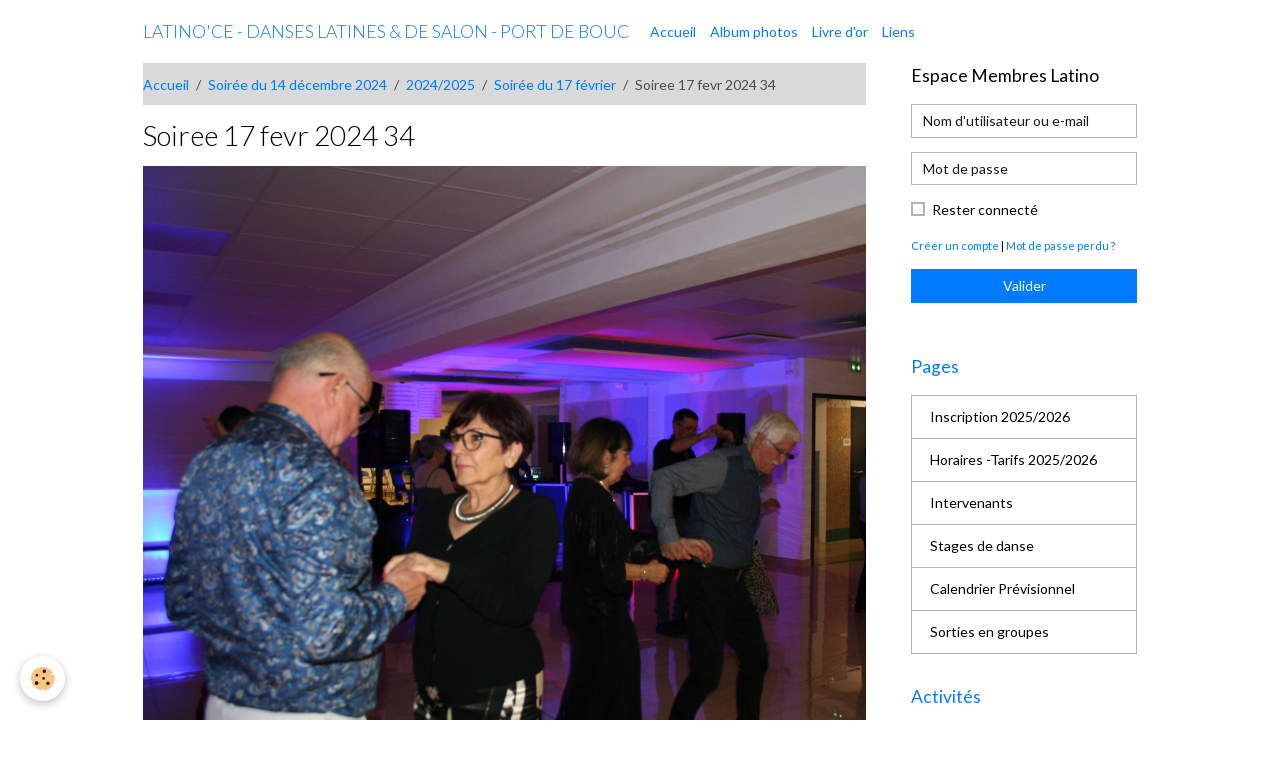

--- FILE ---
content_type: text/html; charset=UTF-8
request_url: http://www.latinoce.com/album/cat-2024/soiree-du-17-fevrier/soiree-17-fevr-2024-34.html
body_size: 29580
content:

<!DOCTYPE html>
<html lang="fr">
    <head>
        <title>Soiree 17 fevr 2024 34 </title>
        <meta name="theme-color" content="">
        <meta name="msapplication-navbutton-color" content="">
        <!-- METATAGS -->
        <!-- rebirth / basic -->
<!--[if IE]>
<meta http-equiv="X-UA-Compatible" content="IE=edge">
<![endif]-->
<meta charset="utf-8">
<meta name="viewport" content="width=device-width, initial-scale=1, shrink-to-fit=no">
    <link href="//www.latinoce.com/fr/themes/designlines/65ffe7493e4656d3482adbe6.css?v=610f36bc3a3b1fb291b287197dd34a0e" rel="stylesheet">
    <link rel="image_src" href="http://www.latinoce.com/medias/album/soiree-17-fevr-2024-34-.jpg" />
    <meta property="og:image" content="http://www.latinoce.com/medias/album/soiree-17-fevr-2024-34-.jpg" />
    <link rel="canonical" href="http://www.latinoce.com/album/cat-2024/soiree-du-17-fevrier/soiree-17-fevr-2024-34.html">
<meta name="generator" content="e-monsite (e-monsite.com)">



    
    <link rel="preconnect" href="https://fonts.googleapis.com">
    <link rel="preconnect" href="https://fonts.gstatic.com" crossorigin="anonymous">
    <link href="https://fonts.googleapis.com/css?family=Lato:300,300italic,400,400italic,700,700italic&display=swap" rel="stylesheet">

<link href="//www.latinoce.com/themes/combined.css?v=6_1642769533_30" rel="stylesheet">


<link rel="preload" href="//www.latinoce.com/medias/static/themes/bootstrap_v4/js/jquery-3.6.3.min.js?v=26012023" as="script">
<script src="//www.latinoce.com/medias/static/themes/bootstrap_v4/js/jquery-3.6.3.min.js?v=26012023"></script>
<link rel="preload" href="//www.latinoce.com/medias/static/themes/bootstrap_v4/js/popper.min.js?v=31012023" as="script">
<script src="//www.latinoce.com/medias/static/themes/bootstrap_v4/js/popper.min.js?v=31012023"></script>
<link rel="preload" href="//www.latinoce.com/medias/static/themes/bootstrap_v4/js/bootstrap.min.js?v=31012023" as="script">
<script src="//www.latinoce.com/medias/static/themes/bootstrap_v4/js/bootstrap.min.js?v=31012023"></script>
<script src="//www.latinoce.com/themes/combined.js?v=6_1642769533_30&lang=fr"></script>
<script type="application/ld+json">
    {
        "@context" : "https://schema.org/",
        "@type" : "WebSite",
        "name" : "LATINO'CE - DANSES LATINES &amp; DE SALON - PORT DE BOUC",
        "url" : "http://www.latinoce.com/"
    }
</script>




        <!-- //METATAGS -->
            <script src="//www.latinoce.com/medias/static/js/rgpd-cookies/jquery.rgpd-cookies.js?v=2087"></script>
    <script>
                                    $(document).ready(function() {
            $.RGPDCookies({
                theme: 'bootstrap_v4',
                site: 'www.latinoce.com',
                privacy_policy_link: '/about/privacypolicy/',
                cookies: [{"id":null,"favicon_url":"https:\/\/ssl.gstatic.com\/analytics\/20210414-01\/app\/static\/analytics_standard_icon.png","enabled":true,"model":"google_analytics","title":"Google Analytics","short_description":"Permet d'analyser les statistiques de consultation de notre site","long_description":"Indispensable pour piloter notre site internet, il permet de mesurer des indicateurs comme l\u2019affluence, les produits les plus consult\u00e9s, ou encore la r\u00e9partition g\u00e9ographique des visiteurs.","privacy_policy_url":"https:\/\/support.google.com\/analytics\/answer\/6004245?hl=fr","slug":"google-analytics"},{"id":null,"favicon_url":"","enabled":true,"model":"addthis","title":"AddThis","short_description":"Partage social","long_description":"Nous utilisons cet outil afin de vous proposer des liens de partage vers des plateformes tiers comme Twitter, Facebook, etc.","privacy_policy_url":"https:\/\/www.oracle.com\/legal\/privacy\/addthis-privacy-policy.html","slug":"addthis"}],
                modal_title: 'Gestion\u0020des\u0020cookies',
                modal_description: 'd\u00E9pose\u0020des\u0020cookies\u0020pour\u0020am\u00E9liorer\u0020votre\u0020exp\u00E9rience\u0020de\u0020navigation,\nmesurer\u0020l\u0027audience\u0020du\u0020site\u0020internet,\u0020afficher\u0020des\u0020publicit\u00E9s\u0020personnalis\u00E9es,\nr\u00E9aliser\u0020des\u0020campagnes\u0020cibl\u00E9es\u0020et\u0020personnaliser\u0020l\u0027interface\u0020du\u0020site.',
                privacy_policy_label: 'Consulter\u0020la\u0020politique\u0020de\u0020confidentialit\u00E9',
                check_all_label: 'Tout\u0020cocher',
                refuse_button: 'Refuser',
                settings_button: 'Param\u00E9trer',
                accept_button: 'Accepter',
                callback: function() {
                    // website google analytics case (with gtag), consent "on the fly"
                    if ('gtag' in window && typeof window.gtag === 'function') {
                        if (window.jsCookie.get('rgpd-cookie-google-analytics') === undefined
                            || window.jsCookie.get('rgpd-cookie-google-analytics') === '0') {
                            gtag('consent', 'update', {
                                'ad_storage': 'denied',
                                'analytics_storage': 'denied'
                            });
                        } else {
                            gtag('consent', 'update', {
                                'ad_storage': 'granted',
                                'analytics_storage': 'granted'
                            });
                        }
                    }
                }
            });
        });
    </script>
        <script async src="https://www.googletagmanager.com/gtag/js?id=G-4VN4372P6E"></script>
<script>
    window.dataLayer = window.dataLayer || [];
    function gtag(){dataLayer.push(arguments);}
    
    gtag('consent', 'default', {
        'ad_storage': 'denied',
        'analytics_storage': 'denied'
    });
    
    gtag('js', new Date());
    gtag('config', 'G-4VN4372P6E');
</script>

                        <script src="//www.latinoce.com/medias/static/themes/ems_framework/js/masonry.pkgd.min.js"></script>
        <script src="//www.latinoce.com/medias/static/themes/ems_framework/js/imagesloaded.pkgd.min.js"></script>
                            </head>
    <body id="album_run_cat-2024_soiree-du-17-fevrier_soiree-17-fevr-2024-34" data-template="default">
        

                <!-- BRAND TOP -->
        
        <!-- NAVBAR -->
                                                                                    <nav class="navbar navbar-expand-lg container" id="navbar" data-animation="sliding">
                                                                    <a aria-label="brand" class="navbar-brand d-inline-flex align-items-center" href="http://www.latinoce.com/">
                                                                        <span class="brand-titles d-lg-flex flex-column align-items-start">
                            <span class="brand-title d-inline-block">LATINO'CE - DANSES LATINES &amp; DE SALON - PORT DE BOUC</span>
                                                    </span>
                                            </a>
                                                    <button id="buttonBurgerMenu" title="BurgerMenu" class="navbar-toggler collapsed" type="button" data-toggle="collapse" data-target="#menu">
                    <span></span>
                    <span></span>
                    <span></span>
                    <span></span>
                </button>
                <div class="collapse navbar-collapse " id="menu">
                                                                                                                <ul class="navbar-nav navbar-menu nav-all nav-all-left">
                                                                                                                                                                                            <li class="nav-item" data-index="1">
                            <a class="nav-link" href="http://www.latinoce.com/accueil.html">
                                                                Accueil
                            </a>
                                                                                </li>
                                                                                                                                                                                            <li class="nav-item" data-index="2">
                            <a class="nav-link" href="http://www.latinoce.com/album/">
                                                                Album photos
                            </a>
                                                                                </li>
                                                                                                                                                                                            <li class="nav-item" data-index="3">
                            <a class="nav-link" href="http://www.latinoce.com/livredor/">
                                                                Livre d'or
                            </a>
                                                                                </li>
                                                                                                                                                                                            <li class="nav-item" data-index="4">
                            <a class="nav-link" href="http://www.latinoce.com/liens/">
                                                                Liens
                            </a>
                                                                                </li>
                                    </ul>
            
                                    
                    
                                        
                    
                                    </div>
                    </nav>

        <!-- HEADER -->
                                                                            <header id="header" class="container">
                                </header>
                <!-- //HEADER -->

        <!-- WRAPPER -->
                                                            <div id="wrapper" class="container">

                        <div class="row align-items-lg-start">
                            <main id="main" class="col-lg-9">

                                                                            <ol class="breadcrumb">
                                    <li class="breadcrumb-item"><a href="http://www.latinoce.com/">Accueil</a></li>
                                                <li class="breadcrumb-item"><a href="http://www.latinoce.com/album/">Soirée du 14 décembre 2024</a></li>
                                                <li class="breadcrumb-item"><a href="http://www.latinoce.com/album/cat-2024/">2024/2025</a></li>
                                                <li class="breadcrumb-item"><a href="http://www.latinoce.com/album/cat-2024/soiree-du-17-fevrier/">Soirée du 17 février</a></li>
                                                <li class="breadcrumb-item active">Soiree 17 fevr 2024 34 </li>
                        </ol>

    <script type="application/ld+json">
        {
            "@context": "https://schema.org",
            "@type": "BreadcrumbList",
            "itemListElement": [
                                {
                    "@type": "ListItem",
                    "position": 1,
                    "name": "Accueil",
                    "item": "http://www.latinoce.com/"
                  },                                {
                    "@type": "ListItem",
                    "position": 2,
                    "name": "Soirée du 14 décembre 2024",
                    "item": "http://www.latinoce.com/album/"
                  },                                {
                    "@type": "ListItem",
                    "position": 3,
                    "name": "2024/2025",
                    "item": "http://www.latinoce.com/album/cat-2024/"
                  },                                {
                    "@type": "ListItem",
                    "position": 4,
                    "name": "Soirée du 17 février",
                    "item": "http://www.latinoce.com/album/cat-2024/soiree-du-17-fevrier/"
                  },                                {
                    "@type": "ListItem",
                    "position": 5,
                    "name": "Soiree 17 fevr 2024 34 ",
                    "item": "http://www.latinoce.com/album/cat-2024/soiree-du-17-fevrier/soiree-17-fevr-2024-34.html"
                  }                          ]
        }
    </script>
                                            
                                        
                                        
                                                                                                        <div class="view view-album" id="view-item" data-category="soiree-du-17-fevrier" data-id-album="65ffe7a3c13856d3482a34e9">
    <div class="container">
        <div class="row">
            <div class="col">
                <h1 class="view-title">Soiree 17 fevr 2024 34 </h1>
                
    
<div id="site-module-4e73f5d12c1e6fde4dbc272a" class="site-module" data-itemid="4e73f5d12c1e6fde4dbc272a" data-siteid="4e73f5cd1f4e6fde4dbc35d7" data-category="item"></div>


                <p class="text-center">
                    <img src="http://www.latinoce.com/medias/album/soiree-17-fevr-2024-34-.jpg" alt="Soiree 17 fevr 2024 34 " class="img-fluid">
                </p>

                
                <ul class="pager">
                                            <li class="prev-page">
                            <a href="http://www.latinoce.com/album/cat-2024/soiree-du-17-fevrier/soiree-17-fevr-2024-33.html" class="page-link">
                                <i class="material-icons md-chevron_left"></i>
                                <img src="http://www.latinoce.com/medias/album/soiree-17-fevr-2024-33-.jpg?fx=c_50_50" width="50" alt="">
                            </a>
                        </li>
                                        <li>
                        <a href="http://www.latinoce.com/album/cat-2024/soiree-du-17-fevrier/" class="page-link">Retour</a>
                    </li>
                                            <li class="next-page">
                            <a href="http://www.latinoce.com/album/cat-2024/soiree-du-17-fevrier/soiree-17-fevr-2024-35.html" class="page-link">
                                <img src="http://www.latinoce.com/medias/album/soiree-17-fevr-2024-35-.jpg?fx=c_50_50" width="50" alt="">
                                <i class="material-icons md-chevron_right"></i>
                            </a>
                        </li>
                                    </ul>
            </div>
        </div>
    </div>

    
</div>


                </main>

                                <aside id="sidebar" class="col-lg-3">
                    <div id="sidebar-inner">
                                                                                                                                                                                                        <div id="widget-1"
                                     class="widget"
                                     data-id="widget_member"
                                     data-widget-num="1">
                                            <div class="widget-title">
            <span>
                    Espace Membres Latino
                </span>
                </div>
                                                                                                                            <div class="widget-content">
                                                    <form method="post" action="http://www.latinoce.com/members/connect">
        <div class="form-group">
            <input class="form-control" type="text" name="username" value="" placeholder="Nom d'utilisateur ou e-mail" required>
        </div>

        <div class="form-group">
            <input class="form-control" type="password" name="passwd" value="" placeholder="Mot de passe" required>
        </div>

        <div class="form-group">
            <div class="custom-control custom-checkbox">
                <input class="custom-control-input" type="checkbox" name="rememberme" value="1" id="rememberme">
                <label for="rememberme" class="custom-control-label">Rester connecté</label>
            </div>
        </div>

        <div class="form-group">
            <small>
                                    <a href="http://www.latinoce.com/members/subscribe">Créer un compte</a> |
                                <a href="http://www.latinoce.com/members/passwordlost">Mot de passe perdu ?</a>
            </small>
        </div>

        <button type="submit" name="s" class="btn btn-primary btn-block">Valider</button>
        <p class="mt-4">
            <a class="login-button btn btn-primary login-with-google-button btn-block" href="/members/login/google" hidden><i class="fa fa-google btn-icon"></i> Se connecter avec Google</a>
        </p>
    </form>

                                            </div>
                                                                                                            </div>
                                                                                                                                                                                                                                                                                                                                <div id="widget-2"
                                     class="widget"
                                     data-id="widget_page_category"
                                     data-widget-num="2">
                                            <a href="http://www.latinoce.com/accueil" class="widget-title">
            <span>
                    Pages
                </span>
                </a>
                                                                                                                            <div class="widget-content">
                                                            <div class="list-group" data-addon="pages" id="group-id-428">
              
                                <a href="http://www.latinoce.com/accueil/inscription-2023-2024.html" class="list-group-item list-group-item-action">
                Inscription 2025/2026
                
                            </a>
                        <a href="http://www.latinoce.com/accueil/page-1.html" class="list-group-item list-group-item-action">
                Horaires -Tarifs 2025/2026
                
                            </a>
                        <a href="http://www.latinoce.com/accueil/introduction.html" class="list-group-item list-group-item-action">
                Intervenants
                
                            </a>
                        <a href="http://www.latinoce.com/accueil/stages-de-danse.html" class="list-group-item list-group-item-action">
                Stages de danse
                
                            </a>
                        <a href="http://www.latinoce.com/accueil/notre-agenda/calendrier-previsionnel-saison-2015-2016.html" class="list-group-item list-group-item-action" data-category="notre-agenda">
                Calendrier Prévisionnel
                
                            </a>
                        <a href="http://www.latinoce.com/accueil/sorties-en-groupes.html" class="list-group-item list-group-item-action">
                Sorties en groupes
                
                            </a>
                        </div>
    

                                            </div>
                                                                                                            </div>
                                                                                                                                                                                                                                                                                                                                <div id="widget-3"
                                     class="widget"
                                     data-id="widget_page_category"
                                     data-widget-num="3">
                                            <a href="http://www.latinoce.com/accueil/activitees/" class="widget-title">
            <span>
                    Activités
                </span>
                </a>
                                                                                                                            <div class="widget-content">
                                                            <div class="list-group" data-addon="pages" id="group-id-178">
              
                                <a href="http://www.latinoce.com/accueil/activitees/page-1.html" class="list-group-item list-group-item-action" data-category="activitees">
                SORTIES EN GROUPE
                
                            </a>
                        <a href="http://www.latinoce.com/accueil/activitees/page-2.html" class="list-group-item list-group-item-action" data-category="activitees">
                SOIRÉES MENSUELLES
                
                            </a>
                        <a href="http://www.latinoce.com/accueil/activitees/page-3.html" class="list-group-item list-group-item-action" data-category="activitees">
                STAGES DE DANSES
                
                            </a>
                        </div>
    

                                            </div>
                                                                                                            </div>
                                                                                                                                                                                                                                                                                                                                <div id="widget-4"
                                     class="widget"
                                     data-id="widget_page_category"
                                     data-widget-num="4">
                                            <a href="http://www.latinoce.com/accueil/contactez-nous/" class="widget-title">
            <span>
                    Contactez-nous
                </span>
                </a>
                                                                                                                            <div class="widget-content">
                                                            <div class="list-group" data-addon="pages" id="group-id-58">
              
            </div>
    

                                            </div>
                                                                                                            </div>
                                                                                                                                                                                                                                                                                                                                <div id="widget-5"
                                     class="widget"
                                     data-id="widget_page_category"
                                     data-widget-num="5">
                                            <a href="http://www.latinoce.com/accueil/notre-agenda/" class="widget-title">
            <span>
                    Notre Agenda
                </span>
                </a>
                                                                                                                            <div class="widget-content">
                                                            <div class="list-group" data-addon="pages" id="group-id-257">
              
                                <a href="http://www.latinoce.com/accueil/notre-agenda/calendrier-previsionnel-saison-2015-2016.html" class="list-group-item list-group-item-action" data-category="notre-agenda">
                Calendrier Prévisionnel
                
                            </a>
                        </div>
    

                                            </div>
                                                                                                            </div>
                                                                                                                                                                                                                                                                                                                                <div id="widget-6"
                                     class="widget"
                                     data-id="widget_page_category"
                                     data-widget-num="6">
                                            <a href="http://www.latinoce.com/accueil/sortir-a-port-de-bouc/" class="widget-title">
            <span>
                    Sortir à Port de Bouc
                </span>
                </a>
                                                                                                                            <div class="widget-content">
                                                            <div class="list-group" data-addon="pages" id="group-id-708">
              
            </div>
    

                                            </div>
                                                                                                            </div>
                                                                                                                                                                                    </div>
                </aside>
            </div>
                    </div>
        <!-- //WRAPPER -->

                <footer id="footer">
                            
<div id="rows-602405e1584708b684ac7347" class="rows" data-total-pages="1" data-current-page="1">
                            
                        
                                                                                        
                                                                
                
                        
                
                
                                    
                
                                
        
                                    <div id="row-602405e1584708b684ac7347-1" class="row-container pos-1 page_1 container">
                    <div class="row-content">
                                                                                <div class="row" data-role="line">
                                    
                                                                                
                                                                                                                                                                                                            
                                                                                                                                                                
                                                                                
                                                                                
                                                                                                                        
                                                                                
                                                                                                                                                                                                                                                                        
                                                                                        <div data-role="cell" data-size="lg" id="cell-5e85fbade4a43f4351c98862" class="col empty-column">
                                               <div class="col-content col-no-widget">                                                        &nbsp;
                                                                                                    </div>
                                            </div>
                                                                                                                                                        </div>
                                            </div>
                                    </div>
                        </div>

                        <div class="container">
                
                
                            </div>

                            <ul id="legal-mentions" class="footer-mentions">
    
    
    
    
    
            <li><button id="cookies" type="button" aria-label="Gestion des cookies">Gestion des cookies</button></li>
    </ul>
                    </footer>
        
        
        
            

 
    
						 	 





        
            </body>
</html>


--- FILE ---
content_type: text/css; charset=UTF-8
request_url: http://www.latinoce.com/fr/themes/designlines/65ffe7493e4656d3482adbe6.css?v=610f36bc3a3b1fb291b287197dd34a0e
body_size: 140
content:
#row-65ffe7493e4656d3482adbe6-1 .row-content{}@media screen and (max-width:992px){#row-65ffe7493e4656d3482adbe6-1 .row-content{}}